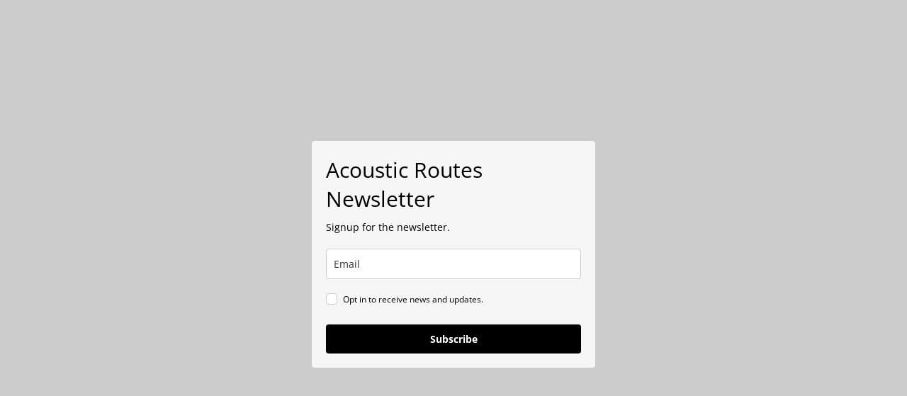

--- FILE ---
content_type: text/html; charset=utf-8
request_url: https://landing.mailerlite.com/webforms/landing/c3b1a0
body_size: 2850
content:
<!DOCTYPE html> <html lang="en"> <head> <meta charset="utf-8"> <meta http-equiv="X-UA-Compatible" content="IE=edge"> <meta name="viewport" content="width=device-width,initial-scale=1,maximum-scale=1"> <title></title> <style>body,html{height:100%}</style> <style type="text/css">body{background-color:#ccc;margin:0;padding:0}</style><meta name="robots" content="noindex, nofollow"></head> <body> <style type="text/css" move-to-head>.ml-form-embedContainer{height:99.99%}</style> <style type="text/css">@import url(https://static.mailerlite.com/assets/plugins/groot/modules/includes/groot_fonts/import.css?version=1625214);</style> <style type="text/css">.ml-form-embedSubmitLoad{display:inline-block;width:20px;height:20px}.sr-only{position:absolute;width:1px;height:1px;padding:0;margin:-1px;overflow:hidden;clip:rect(0,0,0,0);border:0}.ml-form-embedSubmitLoad:after{content:" ";display:block;width:11px;height:11px;margin:1px;border-radius:50%;border:4px solid #fff;border-color:#fff #fff #fff transparent;animation:ml-form-embedSubmitLoad 1.2s linear infinite}@keyframes ml-form-embedSubmitLoad{0%{transform:rotate(0)}100%{transform:rotate(360deg)}}#mlb2-4362727.ml-form-embedContainer{box-sizing:border-box;display:table;margin:0 auto;position:static;width:100%!important}#mlb2-4362727.ml-form-embedContainer button,#mlb2-4362727.ml-form-embedContainer h4,#mlb2-4362727.ml-form-embedContainer p,#mlb2-4362727.ml-form-embedContainer span{text-transform:none!important;letter-spacing:normal!important}#mlb2-4362727.ml-form-embedContainer .ml-form-embedWrapper{background-color:#f6f6f6;border-width:0;border-color:transparent;border-radius:4px;border-style:solid;box-sizing:border-box;display:inline-block!important;margin:0;padding:0;position:relative}#mlb2-4362727.ml-form-embedContainer .ml-form-embedWrapper.embedDefault,#mlb2-4362727.ml-form-embedContainer .ml-form-embedWrapper.embedPopup{width:400px}#mlb2-4362727.ml-form-embedContainer .ml-form-embedWrapper.embedForm{max-width:400px;width:100%}#mlb2-4362727.ml-form-embedContainer .ml-form-align-left{text-align:left}#mlb2-4362727.ml-form-embedContainer .ml-form-align-center{text-align:center}#mlb2-4362727.ml-form-embedContainer .ml-form-align-default{display:table-cell!important;vertical-align:middle!important;text-align:center!important}#mlb2-4362727.ml-form-embedContainer .ml-form-align-right{text-align:right}#mlb2-4362727.ml-form-embedContainer .ml-form-embedWrapper .ml-form-embedHeader img{border-top-left-radius:4px;border-top-right-radius:4px;height:auto;margin:0 auto!important;max-width:100%;width:undefinedpx}#mlb2-4362727.ml-form-embedContainer .ml-form-embedWrapper .ml-form-embedBody,#mlb2-4362727.ml-form-embedContainer .ml-form-embedWrapper .ml-form-successBody{padding:20px 20px 0 20px}#mlb2-4362727.ml-form-embedContainer .ml-form-embedWrapper .ml-form-embedBody.ml-form-embedBodyHorizontal{padding-bottom:0}#mlb2-4362727.ml-form-embedContainer .ml-form-embedWrapper .ml-form-embedBody .ml-form-embedContent,#mlb2-4362727.ml-form-embedContainer .ml-form-embedWrapper .ml-form-successBody .ml-form-successContent{text-align:left;margin:0 0 20px 0}#mlb2-4362727.ml-form-embedContainer .ml-form-embedWrapper .ml-form-embedBody .ml-form-embedContent h4,#mlb2-4362727.ml-form-embedContainer .ml-form-embedWrapper .ml-form-successBody .ml-form-successContent h4{color:#000;font-family:'Open Sans',Arial,Helvetica,sans-serif;font-size:30px;font-weight:400;margin:0 0 10px 0;text-align:left;word-break:break-word}#mlb2-4362727.ml-form-embedContainer .ml-form-embedWrapper .ml-form-embedBody .ml-form-embedContent p,#mlb2-4362727.ml-form-embedContainer .ml-form-embedWrapper .ml-form-successBody .ml-form-successContent p{color:#000;font-family:'Open Sans',Arial,Helvetica,sans-serif;font-size:14px;font-weight:400;line-height:20px;margin:0 0 10px 0;text-align:left}#mlb2-4362727.ml-form-embedContainer .ml-form-embedWrapper .ml-form-embedBody .ml-form-embedContent ol,#mlb2-4362727.ml-form-embedContainer .ml-form-embedWrapper .ml-form-embedBody .ml-form-embedContent ul,#mlb2-4362727.ml-form-embedContainer .ml-form-embedWrapper .ml-form-successBody .ml-form-successContent ol,#mlb2-4362727.ml-form-embedContainer .ml-form-embedWrapper .ml-form-successBody .ml-form-successContent ul{color:#000;font-family:'Open Sans',Arial,Helvetica,sans-serif;font-size:14px}#mlb2-4362727.ml-form-embedContainer .ml-form-embedWrapper .ml-form-embedBody .ml-form-embedContent ol ol,#mlb2-4362727.ml-form-embedContainer .ml-form-embedWrapper .ml-form-successBody .ml-form-successContent ol ol{list-style-type:lower-alpha}#mlb2-4362727.ml-form-embedContainer .ml-form-embedWrapper .ml-form-embedBody .ml-form-embedContent ol ol ol,#mlb2-4362727.ml-form-embedContainer .ml-form-embedWrapper .ml-form-successBody .ml-form-successContent ol ol ol{list-style-type:lower-roman}#mlb2-4362727.ml-form-embedContainer .ml-form-embedWrapper .ml-form-embedBody .ml-form-embedContent p a,#mlb2-4362727.ml-form-embedContainer .ml-form-embedWrapper .ml-form-successBody .ml-form-successContent p a{color:#000;text-decoration:underline}#mlb2-4362727.ml-form-embedContainer .ml-form-embedWrapper .ml-block-form .ml-field-group{text-align:left!important}#mlb2-4362727.ml-form-embedContainer .ml-form-embedWrapper .ml-block-form .ml-field-group label{margin-bottom:5px;color:#333;font-size:14px;font-family:'Open Sans',Arial,Helvetica,sans-serif;font-weight:700;font-style:normal;text-decoration:none;display:inline-block;line-height:20px}#mlb2-4362727.ml-form-embedContainer .ml-form-embedWrapper .ml-form-embedBody .ml-form-embedContent p:last-child,#mlb2-4362727.ml-form-embedContainer .ml-form-embedWrapper .ml-form-successBody .ml-form-successContent p:last-child{margin:0}#mlb2-4362727.ml-form-embedContainer .ml-form-embedWrapper .ml-form-embedBody form{margin:0;width:100%}#mlb2-4362727.ml-form-embedContainer .ml-form-embedWrapper .ml-form-embedBody .ml-form-checkboxRow,#mlb2-4362727.ml-form-embedContainer .ml-form-embedWrapper .ml-form-embedBody .ml-form-formContent{margin:0 0 20px 0;width:100%}#mlb2-4362727.ml-form-embedContainer .ml-form-embedWrapper .ml-form-embedBody .ml-form-checkboxRow{float:left}#mlb2-4362727.ml-form-embedContainer .ml-form-embedWrapper .ml-form-embedBody .ml-form-formContent.horozintalForm{margin:0;padding:0 0 20px 0;width:100%;height:auto;float:left}#mlb2-4362727.ml-form-embedContainer .ml-form-embedWrapper .ml-form-embedBody .ml-form-fieldRow{margin:0 0 10px 0;width:100%}#mlb2-4362727.ml-form-embedContainer .ml-form-embedWrapper .ml-form-embedBody .ml-form-fieldRow.ml-last-item{margin:0}#mlb2-4362727.ml-form-embedContainer .ml-form-embedWrapper .ml-form-embedBody .ml-form-fieldRow.ml-formfieldHorizintal{margin:0}#mlb2-4362727.ml-form-embedContainer .ml-form-embedWrapper .ml-form-embedBody .ml-form-fieldRow input{background-color:#fff!important;color:#333!important;border-color:#ccc;border-radius:4px!important;border-style:solid!important;border-width:1px!important;font-family:'Open Sans',Arial,Helvetica,sans-serif;font-size:14px!important;height:auto;line-height:21px!important;margin-bottom:0;margin-top:0;margin-left:0;margin-right:0;padding:10px 10px!important;width:100%!important;box-sizing:border-box!important;max-width:100%!important}#mlb2-4362727.ml-form-embedContainer .ml-form-embedWrapper .ml-form-embedBody .ml-form-fieldRow input::-webkit-input-placeholder,#mlb2-4362727.ml-form-embedContainer .ml-form-embedWrapper .ml-form-embedBody .ml-form-horizontalRow input::-webkit-input-placeholder{color:#333}#mlb2-4362727.ml-form-embedContainer .ml-form-embedWrapper .ml-form-embedBody .ml-form-fieldRow input::-moz-placeholder,#mlb2-4362727.ml-form-embedContainer .ml-form-embedWrapper .ml-form-embedBody .ml-form-horizontalRow input::-moz-placeholder{color:#333}#mlb2-4362727.ml-form-embedContainer .ml-form-embedWrapper .ml-form-embedBody .ml-form-fieldRow input:-ms-input-placeholder,#mlb2-4362727.ml-form-embedContainer .ml-form-embedWrapper .ml-form-embedBody .ml-form-horizontalRow input:-ms-input-placeholder{color:#333}#mlb2-4362727.ml-form-embedContainer .ml-form-embedWrapper .ml-form-embedBody .ml-form-fieldRow input:-moz-placeholder,#mlb2-4362727.ml-form-embedContainer .ml-form-embedWrapper .ml-form-embedBody .ml-form-horizontalRow input:-moz-placeholder{color:#333}#mlb2-4362727.ml-form-embedContainer .ml-form-embedWrapper .ml-form-embedBody .ml-form-fieldRow textarea,#mlb2-4362727.ml-form-embedContainer .ml-form-embedWrapper .ml-form-embedBody .ml-form-horizontalRow textarea{background-color:#fff!important;color:#333!important;border-color:#ccc!important;border-radius:4px!important;border-style:solid!important;border-width:1px!important;font-family:'Open Sans',Arial,Helvetica,sans-serif;font-size:14px!important;height:auto;line-height:21px!important;margin-bottom:0;margin-top:0;padding:10px 10px!important;width:100%!important;box-sizing:border-box!important;max-width:100%!important}#mlb2-4362727.ml-form-embedContainer .ml-form-embedWrapper .ml-form-embedBody .ml-form-checkboxRow .label-description::before,#mlb2-4362727.ml-form-embedContainer .ml-form-embedWrapper .ml-form-embedBody .ml-form-embedPermissions .ml-form-embedPermissionsOptionsCheckbox .label-description::before,#mlb2-4362727.ml-form-embedContainer .ml-form-embedWrapper .ml-form-embedBody .ml-form-fieldRow .custom-checkbox .custom-control-label::before,#mlb2-4362727.ml-form-embedContainer .ml-form-embedWrapper .ml-form-embedBody .ml-form-fieldRow .custom-radio .custom-control-label::before,#mlb2-4362727.ml-form-embedContainer .ml-form-embedWrapper .ml-form-embedBody .ml-form-horizontalRow .custom-checkbox .custom-control-label::before,#mlb2-4362727.ml-form-embedContainer .ml-form-embedWrapper .ml-form-embedBody .ml-form-horizontalRow .custom-radio .custom-control-label::before,#mlb2-4362727.ml-form-embedContainer .ml-form-embedWrapper .ml-form-embedBody .ml-form-interestGroupsRow .ml-form-interestGroupsRowCheckbox .label-description::before{border-color:#ccc!important;background-color:#fff!important}#mlb2-4362727.ml-form-embedContainer .ml-form-embedWrapper .ml-form-embedBody .ml-form-fieldRow input.custom-control-input[type=checkbox]{box-sizing:border-box;padding:0;position:absolute;z-index:-1;opacity:0;margin-top:5px;margin-left:-1.5rem;overflow:visible}#mlb2-4362727.ml-form-embedContainer .ml-form-embedWrapper .ml-form-embedBody .ml-form-checkboxRow .label-description::before,#mlb2-4362727.ml-form-embedContainer .ml-form-embedWrapper .ml-form-embedBody .ml-form-embedPermissions .ml-form-embedPermissionsOptionsCheckbox .label-description::before,#mlb2-4362727.ml-form-embedContainer .ml-form-embedWrapper .ml-form-embedBody .ml-form-fieldRow .custom-checkbox .custom-control-label::before,#mlb2-4362727.ml-form-embedContainer .ml-form-embedWrapper .ml-form-embedBody .ml-form-horizontalRow .custom-checkbox .custom-control-label::before,#mlb2-4362727.ml-form-embedContainer .ml-form-embedWrapper .ml-form-embedBody .ml-form-interestGroupsRow .ml-form-interestGroupsRowCheckbox .label-description::before{border-radius:4px!important}#mlb2-4362727.ml-form-embedContainer .ml-form-embedWrapper .ml-form-embedBody .ml-form-checkboxRow input[type=checkbox]:checked~.label-description::after,#mlb2-4362727.ml-form-embedContainer .ml-form-embedWrapper .ml-form-embedBody .ml-form-embedPermissions .ml-form-embedPermissionsOptionsCheckbox input[type=checkbox]:checked~.label-description::after,#mlb2-4362727.ml-form-embedContainer .ml-form-embedWrapper .ml-form-embedBody .ml-form-fieldRow .custom-checkbox .custom-control-input:checked~.custom-control-label::after,#mlb2-4362727.ml-form-embedContainer .ml-form-embedWrapper .ml-form-embedBody .ml-form-horizontalRow .custom-checkbox .custom-control-input:checked~.custom-control-label::after,#mlb2-4362727.ml-form-embedContainer .ml-form-embedWrapper .ml-form-embedBody .ml-form-interestGroupsRow .ml-form-interestGroupsRowCheckbox input[type=checkbox]:checked~.label-description::after{background-image:url("data:image/svg+xml,%3csvg xmlns='http://www.w3.org/2000/svg' viewBox='0 0 8 8'%3e%3cpath fill='%23fff' d='M6.564.75l-3.59 3.612-1.538-1.55L0 4.26 2.974 7.25 8 2.193z'/%3e%3c/svg%3e")}#mlb2-4362727.ml-form-embedContainer .ml-form-embedWrapper .ml-form-embedBody .ml-form-fieldRow .custom-radio .custom-control-input:checked~.custom-control-label::after{background-image:url("data:image/svg+xml,%3csvg xmlns='http://www.w3.org/2000/svg' viewBox='-4 -4 8 8'%3e%3ccircle r='3' fill='%23fff'/%3e%3c/svg%3e")}#mlb2-4362727.ml-form-embedContainer .ml-form-embedWrapper .ml-form-embedBody .ml-form-checkboxRow input[type=checkbox]:checked~.label-description::before,#mlb2-4362727.ml-form-embedContainer .ml-form-embedWrapper .ml-form-embedBody .ml-form-embedPermissions .ml-form-embedPermissionsOptionsCheckbox input[type=checkbox]:checked~.label-description::before,#mlb2-4362727.ml-form-embedContainer .ml-form-embedWrapper .ml-form-embedBody .ml-form-fieldRow .custom-checkbox .custom-control-input:checked~.custom-control-label::before,#mlb2-4362727.ml-form-embedContainer .ml-form-embedWrapper .ml-form-embedBody .ml-form-fieldRow .custom-radio .custom-control-input:checked~.custom-control-label::before,#mlb2-4362727.ml-form-embedContainer .ml-form-embedWrapper .ml-form-embedBody .ml-form-horizontalRow .custom-checkbox .custom-control-input:checked~.custom-control-label::before,#mlb2-4362727.ml-form-embedContainer .ml-form-embedWrapper .ml-form-embedBody .ml-form-horizontalRow .custom-radio .custom-control-input:checked~.custom-control-label::before,#mlb2-4362727.ml-form-embedContainer .ml-form-embedWrapper .ml-form-embedBody .ml-form-interestGroupsRow .ml-form-interestGroupsRowCheckbox input[type=checkbox]:checked~.label-description::before{border-color:#000!important;background-color:#000!important;color:#fff!important}#mlb2-4362727.ml-form-embedContainer .ml-form-embedWrapper .ml-form-embedBody .ml-form-fieldRow .custom-checkbox .custom-control-label::after,#mlb2-4362727.ml-form-embedContainer .ml-form-embedWrapper .ml-form-embedBody .ml-form-fieldRow .custom-checkbox .custom-control-label::before,#mlb2-4362727.ml-form-embedContainer .ml-form-embedWrapper .ml-form-embedBody .ml-form-fieldRow .custom-radio .custom-control-label::after,#mlb2-4362727.ml-form-embedContainer .ml-form-embedWrapper .ml-form-embedBody .ml-form-fieldRow .custom-radio .custom-control-label::before,#mlb2-4362727.ml-form-embedContainer .ml-form-embedWrapper .ml-form-embedBody .ml-form-horizontalRow .custom-checkbox .custom-control-label::after,#mlb2-4362727.ml-form-embedContainer .ml-form-embedWrapper .ml-form-embedBody .ml-form-horizontalRow .custom-checkbox .custom-control-label::before,#mlb2-4362727.ml-form-embedContainer .ml-form-embedWrapper .ml-form-embedBody .ml-form-horizontalRow .custom-radio .custom-control-label::after,#mlb2-4362727.ml-form-embedContainer .ml-form-embedWrapper .ml-form-embedBody .ml-form-horizontalRow .custom-radio .custom-control-label::before{top:2px;box-sizing:border-box}#mlb2-4362727.ml-form-embedContainer .ml-form-embedWrapper .ml-form-embedBody .ml-form-checkboxRow .label-description::after,#mlb2-4362727.ml-form-embedContainer .ml-form-embedWrapper .ml-form-embedBody .ml-form-checkboxRow .label-description::before,#mlb2-4362727.ml-form-embedContainer .ml-form-embedWrapper .ml-form-embedBody .ml-form-embedPermissions .ml-form-embedPermissionsOptionsCheckbox .label-description::after,#mlb2-4362727.ml-form-embedContainer .ml-form-embedWrapper .ml-form-embedBody .ml-form-embedPermissions .ml-form-embedPermissionsOptionsCheckbox .label-description::before{top:0!important;box-sizing:border-box!important}#mlb2-4362727.ml-form-embedContainer .ml-form-embedWrapper .ml-form-embedBody .ml-form-checkboxRow .label-description::after,#mlb2-4362727.ml-form-embedContainer .ml-form-embedWrapper .ml-form-embedBody .ml-form-checkboxRow .label-description::before{top:0!important;box-sizing:border-box!important}#mlb2-4362727.ml-form-embedContainer .ml-form-embedWrapper .ml-form-embedBody .ml-form-interestGroupsRow .ml-form-interestGroupsRowCheckbox .label-description::after{top:0!important;box-sizing:border-box!important;position:absolute;left:-1.5rem;display:block;width:1rem;height:1rem;content:""}#mlb2-4362727.ml-form-embedContainer .ml-form-embedWrapper .ml-form-embedBody .ml-form-interestGroupsRow .ml-form-interestGroupsRowCheckbox .label-description::before{top:0!important;box-sizing:border-box!important}#mlb2-4362727.ml-form-embedContainer .ml-form-embedWrapper .ml-form-embedBody .custom-control-label::before{position:absolute;top:4px;left:-1.5rem;display:block;width:16px;height:16px;pointer-events:none;content:"";background-color:#fff;border:#adb5bd solid 1px;border-radius:50%}#mlb2-4362727.ml-form-embedContainer .ml-form-embedWrapper .ml-form-embedBody .custom-control-label::after{position:absolute;top:2px!important;left:-1.5rem;display:block;width:1rem;height:1rem;content:""}#mlb2-4362727.ml-form-embedContainer .ml-form-embedWrapper .ml-form-embedBody .ml-form-checkboxRow .label-description::before,#mlb2-4362727.ml-form-embedContainer .ml-form-embedWrapper .ml-form-embedBody .ml-form-embedPermissions .ml-form-embedPermissionsOptionsCheckbox .label-description::before,#mlb2-4362727.ml-form-embedContainer .ml-form-embedWrapper .ml-form-embedBody .ml-form-interestGroupsRow .ml-form-interestGroupsRowCheckbox .label-description::before{position:absolute;top:4px;left:-1.5rem;display:block;width:16px;height:16px;pointer-events:none;content:"";background-color:#fff;border:#adb5bd solid 1px;border-radius:50%}#mlb2-4362727.ml-form-embedContainer .ml-form-embedWrapper .ml-form-embedBody .ml-form-embedPermissions .ml-form-embedPermissionsOptionsCheckbox .label-description::after{position:absolute;top:0!important;left:-1.5rem;display:block;width:1rem;height:1rem;content:""}#mlb2-4362727.ml-form-embedContainer .ml-form-embedWrapper .ml-form-embedBody .ml-form-checkboxRow .label-description::after{position:absolute;top:0!important;left:-1.5rem;display:block;width:1rem;height:1rem;content:""}#mlb2-4362727.ml-form-embedContainer .ml-form-embedWrapper .ml-form-embedBody .custom-radio .custom-control-label::after{background:no-repeat 50%/50% 50%}#mlb2-4362727.ml-form-embedContainer .ml-form-embedWrapper .ml-form-embedBody .custom-checkbox .custom-control-label::after,#mlb2-4362727.ml-form-embedContainer .ml-form-embedWrapper .ml-form-embedBody .ml-form-checkboxRow .label-description::after,#mlb2-4362727.ml-form-embedContainer .ml-form-embedWrapper .ml-form-embedBody .ml-form-embedPermissions .ml-form-embedPermissionsOptionsCheckbox .label-description::after,#mlb2-4362727.ml-form-embedContainer .ml-form-embedWrapper .ml-form-embedBody .ml-form-interestGroupsRow .ml-form-interestGroupsRowCheckbox .label-description::after{background:no-repeat 50%/50% 50%}#mlb2-4362727.ml-form-embedContainer .ml-form-embedWrapper .ml-form-embedBody .ml-form-fieldRow .custom-control,#mlb2-4362727.ml-form-embedContainer .ml-form-embedWrapper .ml-form-embedBody .ml-form-horizontalRow .custom-control{position:relative;display:block;min-height:1.5rem;padding-left:1.5rem}#mlb2-4362727.ml-form-embedContainer .ml-form-embedWrapper .ml-form-embedBody .ml-form-fieldRow .custom-checkbox .custom-control-input,#mlb2-4362727.ml-form-embedContainer .ml-form-embedWrapper .ml-form-embedBody .ml-form-fieldRow .custom-radio .custom-control-input,#mlb2-4362727.ml-form-embedContainer .ml-form-embedWrapper .ml-form-embedBody .ml-form-horizontalRow .custom-checkbox .custom-control-input,#mlb2-4362727.ml-form-embedContainer .ml-form-embedWrapper .ml-form-embedBody .ml-form-horizontalRow .custom-radio .custom-control-input{position:absolute;z-index:-1;opacity:0;box-sizing:border-box;padding:0}#mlb2-4362727.ml-form-embedContainer .ml-form-embedWrapper .ml-form-embedBody .ml-form-fieldRow .custom-checkbox .custom-control-label,#mlb2-4362727.ml-form-embedContainer .ml-form-embedWrapper .ml-form-embedBody .ml-form-fieldRow .custom-radio .custom-control-label,#mlb2-4362727.ml-form-embedContainer .ml-form-embedWrapper .ml-form-embedBody .ml-form-horizontalRow .custom-checkbox .custom-control-label,#mlb2-4362727.ml-form-embedContainer .ml-form-embedWrapper .ml-form-embedBody .ml-form-horizontalRow .custom-radio .custom-control-label{color:#000;font-size:12px!important;font-family:'Open Sans',Arial,Helvetica,sans-serif;line-height:22px;margin-bottom:0;position:relative;vertical-align:top;font-style:normal;font-weight:700}#mlb2-4362727.ml-form-embedContainer .ml-form-embedWrapper .ml-form-embedBody .ml-form-fieldRow .custom-select,#mlb2-4362727.ml-form-embedContainer .ml-form-embedWrapper .ml-form-embedBody .ml-form-horizontalRow .custom-select{background-color:#fff!important;color:#333!important;border-color:#ccc!important;border-radius:4px!important;border-style:solid!important;border-width:1px!important;font-family:'Open Sans',Arial,Helvetica,sans-serif;font-size:14px!important;line-height:20px!important;margin-bottom:0;margin-top:0;padding:10px 28px 10px 12px!important;width:100%!important;box-sizing:border-box!important;max-width:100%!important;height:auto;display:inline-block;vertical-align:middle;background:url(https://cdn.mailerlite.com/images/default/dropdown.svg) no-repeat right .75rem center/8px 10px;-webkit-appearance:none;-moz-appearance:none;appearance:none}#mlb2-4362727.ml-form-embedContainer .ml-form-embedWrapper .ml-form-embedBody .ml-form-horizontalRow{height:auto;width:100%;float:left}.ml-form-formContent.horozintalForm .ml-form-horizontalRow .ml-input-horizontal{width:70%;float:left}.ml-form-formContent.horozintalForm .ml-form-horizontalRow .ml-button-horizontal{width:30%;float:left}.ml-form-formContent.horozintalForm .ml-form-horizontalRow .ml-button-horizontal.labelsOn{padding-top:25px}.ml-form-formContent.horozintalForm .ml-form-horizontalRow .horizontal-fields{box-sizing:border-box;float:left;padding-right:10px}#mlb2-4362727.ml-form-embedContainer .ml-form-embedWrapper .ml-form-embedBody .ml-form-horizontalRow input{background-color:#fff;color:#333;border-color:#ccc;border-radius:4px;border-style:solid;border-width:1px;font-family:'Open Sans',Arial,Helvetica,sans-serif;font-size:14px;line-height:20px;margin-bottom:0;margin-top:0;padding:10px 10px;width:100%;box-sizing:border-box;overflow-y:initial}#mlb2-4362727.ml-form-embedContainer .ml-form-embedWrapper .ml-form-embedBody .ml-form-horizontalRow button{background-color:#000!important;border-color:#000;border-style:solid;border-width:1px;border-radius:4px;box-shadow:none;color:#fff!important;cursor:pointer;font-family:'Open Sans',Arial,Helvetica,sans-serif;font-size:14px!important;font-weight:700;line-height:20px;margin:0!important;padding:10px!important;width:100%;height:auto}#mlb2-4362727.ml-form-embedContainer .ml-form-embedWrapper .ml-form-embedBody .ml-form-horizontalRow button:hover{background-color:#333!important;border-color:#333!important}#mlb2-4362727.ml-form-embedContainer .ml-form-embedWrapper .ml-form-embedBody .ml-form-checkboxRow input[type=checkbox]{box-sizing:border-box;padding:0;position:absolute;z-index:-1;opacity:0;margin-top:5px;margin-left:-1.5rem;overflow:visible}#mlb2-4362727.ml-form-embedContainer .ml-form-embedWrapper .ml-form-embedBody .ml-form-checkboxRow .label-description{color:#000;display:block;font-family:'Open Sans',Arial,Helvetica,sans-serif;font-size:12px;text-align:left;margin-bottom:0;position:relative;vertical-align:top}#mlb2-4362727.ml-form-embedContainer .ml-form-embedWrapper .ml-form-embedBody .ml-form-checkboxRow label{font-weight:400;margin:0;padding:0;position:relative;display:block;min-height:24px;padding-left:24px}#mlb2-4362727.ml-form-embedContainer .ml-form-embedWrapper .ml-form-embedBody .ml-form-checkboxRow label a{color:#000;text-decoration:underline}#mlb2-4362727.ml-form-embedContainer .ml-form-embedWrapper .ml-form-embedBody .ml-form-checkboxRow label p{color:#000!important;font-family:'Open Sans',Arial,Helvetica,sans-serif!important;font-size:12px!important;font-weight:400!important;line-height:18px!important;padding:0!important;margin:0 5px 0 0!important}#mlb2-4362727.ml-form-embedContainer .ml-form-embedWrapper .ml-form-embedBody .ml-form-checkboxRow label p:last-child{margin:0}#mlb2-4362727.ml-form-embedContainer .ml-form-embedWrapper .ml-form-embedBody .ml-form-embedSubmit{margin:0 0 20px 0;float:left;width:100%}#mlb2-4362727.ml-form-embedContainer .ml-form-embedWrapper .ml-form-embedBody .ml-form-embedSubmit button{background-color:#000!important;border:none!important;border-radius:4px!important;box-shadow:none!important;color:#fff!important;cursor:pointer;font-family:'Open Sans',Arial,Helvetica,sans-serif!important;font-size:14px!important;font-weight:700!important;line-height:21px!important;height:auto;padding:10px!important;width:100%!important;box-sizing:border-box!important}#mlb2-4362727.ml-form-embedContainer .ml-form-embedWrapper .ml-form-embedBody .ml-form-embedSubmit button.loading{display:none}#mlb2-4362727.ml-form-embedContainer .ml-form-embedWrapper .ml-form-embedBody .ml-form-embedSubmit button:hover{background-color:#333!important}.ml-subscribe-close{width:30px;height:30px;background:url(https://cdn.mailerlite.com/images/default/modal_close.png) no-repeat;background-size:30px;cursor:pointer;margin-top:-10px;margin-right:-10px;position:absolute;top:0;right:0}.ml-error input{border-color:red!important}.ml-error .label-description,.ml-error .label-description p,.ml-error .label-description p a,.ml-error label:first-child{color:red!important}#mlb2-4362727.ml-form-embedContainer .ml-form-embedWrapper .ml-form-embedBody .ml-form-checkboxRow.ml-error .label-description p,#mlb2-4362727.ml-form-embedContainer .ml-form-embedWrapper .ml-form-embedBody .ml-form-checkboxRow.ml-error .label-description p:first-letter{color:red!important}@media only screen and (max-width:400px){.ml-form-embedWrapper.embedDefault,.ml-form-embedWrapper.embedPopup{width:100%!important}.ml-form-formContent.horozintalForm{float:left!important}.ml-form-formContent.horozintalForm .ml-form-horizontalRow{height:auto!important;width:100%!important;float:left!important}.ml-form-formContent.horozintalForm .ml-form-horizontalRow .ml-input-horizontal{width:100%!important}.ml-form-formContent.horozintalForm .ml-form-horizontalRow .ml-input-horizontal>div{padding-right:0!important;padding-bottom:10px}.ml-form-formContent.horozintalForm .ml-button-horizontal{width:100%!important}.ml-form-formContent.horozintalForm .ml-button-horizontal.labelsOn{padding-top:0!important}}</style> <div id="mlb2-4362727" class="ml-form-embedContainer ml-subscribe-form ml-subscribe-form-4362727"> <div class="ml-form-align-default"> <div class="ml-form-embedWrapper embedDefault"> <div class="ml-form-embedBody ml-form-embedBodyDefault row-form"> <div class="ml-form-embedContent" style=""> <h4>Acoustic Routes Newsletter</h4> <p>Signup for the newsletter.</p> </div> <form class="ml-block-form" action="https://static.mailerlite.com/webforms/submit/c3b1a0" data-code="c3b1a0" method="post" target="_blank"> <div class="ml-form-formContent"> <div class="ml-form-fieldRow ml-last-item"> <div class="ml-field-group ml-field-email ml-validate-email ml-validate-required"> <input aria-label="email" aria-required="true" type="email" class="form-control" data-inputmask="" name="fields[email]" placeholder="Email" autocomplete="email"> </div> </div> </div> <div class="ml-form-checkboxRow ml-validate-required"> <label class="checkbox"> <input type="checkbox"> <div class="label-description"> <p>Opt in to receive news and updates.</p> </div> </label> </div> <input type="hidden" name="ml-submit" value="1"> <div class="ml-form-embedSubmit"> <button type="submit" class="primary">Subscribe</button> <button disabled="disabled" style="display:none" type="button" class="loading"> <div class="ml-form-embedSubmitLoad"></div> <span class="sr-only">Loading...</span> </button> </div> <input type="hidden" name="anticsrf" value="true"> </form> </div> <div class="ml-form-successBody row-success" style="display:none"> <div class="ml-form-successContent"> <h4>Thank you!</h4> <p>You have successfully joined our subscriber list.</p> </div> </div> </div> </div> </div> <script>function ml_webform_success_4362727(){var r=ml_jQuery||jQuery;r(".ml-subscribe-form-4362727 .row-success").show(),r(".ml-subscribe-form-4362727 .row-form").hide()}</script> <img src="https://track.mailerlite.com/webforms/o/4362727/c3b1a0?v1625474826" width="1" height="1" style="max-width:1px;max-height:1px;visibility:hidden;padding:0;margin:0;display:block" alt="." border="0"> <script src="https://static.mailerlite.com/js/w/webforms.min.js?v0c75f831c56857441820dcec3163967c" type="text/javascript"></script> </body> </html>